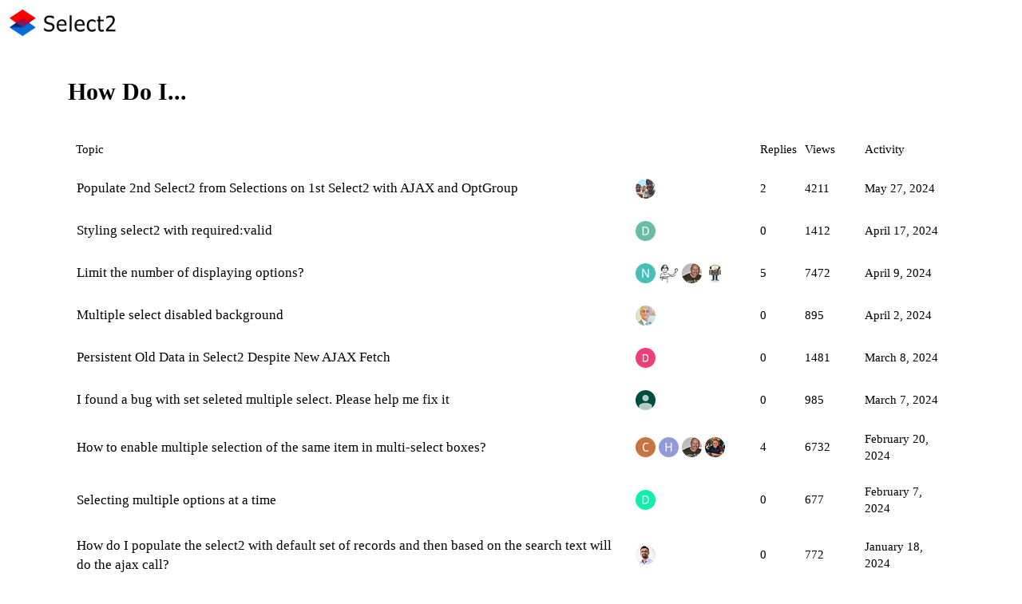

--- FILE ---
content_type: text/html; charset=utf-8
request_url: https://forums.select2.org/c/how-do-i/5?page=1
body_size: 5722
content:
<!DOCTYPE html>
<html lang="en">
  <head>
    <meta charset="utf-8">
    <title>Latest How Do I... topics - Select2</title>
    <meta name="description" content="A place to get help with using specific features of Select2.">
    <meta name="generator" content="Discourse 2.8.0.beta6 - https://github.com/discourse/discourse version 073e5ccd839b675e555182686a52fb51661efe1f">
<link rel="icon" type="image/png" href="https://forums.select2.org/uploads/default/optimized/1X/1fa80ba64844b6a3c08677e1c99a8c98442b7082_2_32x32.png">
<link rel="apple-touch-icon" type="image/png" href="https://forums.select2.org/uploads/default/optimized/1X/4cd82292f460008c678444b5b234127347a4c1f0_2_180x180.png">
<meta name="theme-color" content="#ffffff">
<meta name="viewport" content="width=device-width, initial-scale=1.0, minimum-scale=1.0, user-scalable=yes, viewport-fit=cover">
<link rel="canonical" href="https://forums.select2.org/c/how-do-i/5" />
<script type="application/ld+json">{"@context":"http://schema.org","@type":"WebSite","url":"https://forums.select2.org","potentialAction":{"@type":"SearchAction","target":"https://forums.select2.org/search?q={search_term_string}","query-input":"required name=search_term_string"}}</script>
<link rel="search" type="application/opensearchdescription+xml" href="https://forums.select2.org/opensearch.xml" title="Select2 Search">

      <link href="/stylesheets/desktop_b9915aa4e6616e0ef8f810bc245500da1ca7a090.css?__ws=forums.select2.org" media="all" rel="stylesheet" data-target="desktop"  />
      <link href="/stylesheets/desktop_theme_2_4452943d5f74ab7695ee19658486351912b7ab9e.css?__ws=forums.select2.org" media="all" rel="stylesheet" data-target="desktop_theme" data-theme-id="2" data-theme-name="default"/>
    
    
          <link rel="prev" href="/c/how-do-i/5.json">
    <link rel="next" href="/c/how-do-i/5?page=2">
    <link rel="alternate" type="application/rss+xml" title="Latest posts" href="https://forums.select2.org/posts.rss" />
    <link rel="alternate" type="application/rss+xml" title="Latest topics" href="https://forums.select2.org/latest.rss" />
    <link rel="alternate" type="application/rss+xml" title="RSS feed of topics in the &#39;How Do I...&#39; category" href="https://forums.select2.org/c/how-do-i/5.rss" />
    <meta property="og:site_name" content="Select2" />
<meta property="og:type" content="website" />
<meta name="twitter:card" content="summary" />
<meta name="twitter:image" content="https://forums.select2.org/uploads/default/original/1X/4cd82292f460008c678444b5b234127347a4c1f0.png" />
<meta property="og:image" content="https://forums.select2.org/uploads/default/original/1X/4cd82292f460008c678444b5b234127347a4c1f0.png" />
<meta property="og:url" content="https://forums.select2.org/c/how-do-i/5?page=1" />
<meta name="twitter:url" content="https://forums.select2.org/c/how-do-i/5?page=1" />
<meta property="og:title" content="How Do I..." />
<meta name="twitter:title" content="How Do I..." />
<meta property="og:description" content="A place to get help with using specific features of Select2." />
<meta name="twitter:description" content="A place to get help with using specific features of Select2." />

    
  </head>
  <body class="crawler">
    
    <header>
      <a href="/">
          <img src="https://forums.select2.org/uploads/default/original/1X/6fde2e51ab13b781e96cd6860dd222d7adb1ebea.png" alt="Select2" id="site-logo" style="max-width: 150px;">
      </a>
    </header>
    <div id="main-outlet" class="wrap">
      



  <h1>

    <a itemprop="item" href="/c/how-do-i/5">
      <span itemprop='name'>How Do I...</span>
</a>  </h1>
  <br/>


<div itemscope itemtype='http://schema.org/ItemList'>
  <meta itemprop='itemListOrder' content='http://schema.org/ItemListOrderDescending'>

  <table class='topic-list'>

    <thead>
      <tr>
        <th>Topic</th>
        <th></th>
        <th class="replies">Replies</th>
        <th class="views">Views</th>
        <th>Activity</th>
      </tr>
    </thead>

    <tbody>
        <tr class="topic-list-item">
          <td class="main-link" itemprop='itemListElement' itemscope itemtype='http://schema.org/ListItem'>
            <meta itemprop='name' content='Populate 2nd Select2 from Selections on 1st Select2 with AJAX and OptGroup'>
            <meta itemprop='url' content='https://forums.select2.org/t/populate-2nd-select2-from-selections-on-1st-select2-with-ajax-and-optgroup/2457'>
            <meta itemprop='position' content='1'>
            <span class="link-top-line">
              <a href='https://forums.select2.org/t/populate-2nd-select2-from-selections-on-1st-select2-with-ajax-and-optgroup/2457' class='title raw-link raw-topic-link'>Populate 2nd Select2 from Selections on 1st Select2 with AJAX and OptGroup</a>
            </span>
            <div class="link-bottom-line">
                <div class="discourse-tags">
                </div>
            </div>
          </td>
          <td class='posters'>
              <a href="https://forums.select2.org/u/DennisGaudenzi" class="latest single">
                <img width="25" height="25" src="/user_avatar/forums.select2.org/dennisgaudenzi/25/1134_2.png" class="avatar" title='DennisGaudenzi - Original Poster, Most Recent Poster' aria-label='DennisGaudenzi - Original Poster, Most Recent Poster'>
              </a>
          </td>
          <td class="replies">
            <span class='posts' title='posts'>2</span>
          </td>
          <td class="views">
            <span class='views' title='views'>4211</span>
          </td>
          <td>
            May 27, 2024
          </td>
        </tr>
        <tr class="topic-list-item">
          <td class="main-link" itemprop='itemListElement' itemscope itemtype='http://schema.org/ListItem'>
            <meta itemprop='name' content='Styling select2 with required:valid'>
            <meta itemprop='url' content='https://forums.select2.org/t/styling-select2-with-required-valid/2446'>
            <meta itemprop='position' content='2'>
            <span class="link-top-line">
              <a href='https://forums.select2.org/t/styling-select2-with-required-valid/2446' class='title raw-link raw-topic-link'>Styling select2 with required:valid</a>
            </span>
            <div class="link-bottom-line">
                <div class="discourse-tags">
                </div>
            </div>
          </td>
          <td class='posters'>
              <a href="https://forums.select2.org/u/darrensunley" class="latest single">
                <img width="25" height="25" src="/letter_avatar_proxy/v4/letter/d/6bbea6/25.png" class="avatar" title='darrensunley - Original Poster, Most Recent Poster' aria-label='darrensunley - Original Poster, Most Recent Poster'>
              </a>
          </td>
          <td class="replies">
            <span class='posts' title='posts'>0</span>
          </td>
          <td class="views">
            <span class='views' title='views'>1412</span>
          </td>
          <td>
            April 17, 2024
          </td>
        </tr>
        <tr class="topic-list-item">
          <td class="main-link" itemprop='itemListElement' itemscope itemtype='http://schema.org/ListItem'>
            <meta itemprop='name' content='Limit the number of displaying options?'>
            <meta itemprop='url' content='https://forums.select2.org/t/limit-the-number-of-displaying-options/88'>
            <meta itemprop='position' content='3'>
            <span class="link-top-line">
              <a href='https://forums.select2.org/t/limit-the-number-of-displaying-options/88' class='title raw-link raw-topic-link'>Limit the number of displaying options?</a>
            </span>
            <div class="link-bottom-line">
                <div class="discourse-tags">
                </div>
            </div>
          </td>
          <td class='posters'>
              <a href="https://forums.select2.org/u/Nord" class="">
                <img width="25" height="25" src="/letter_avatar_proxy/v4/letter/n/49beb7/25.png" class="avatar" title='Nord - Original Poster' aria-label='Nord - Original Poster'>
              </a>
              <a href="https://forums.select2.org/u/alexweissman" class="">
                <img width="25" height="25" src="/user_avatar/forums.select2.org/alexweissman/25/3_2.png" class="avatar" title='alexweissman - Frequent Poster' aria-label='alexweissman - Frequent Poster'>
              </a>
              <a href="https://forums.select2.org/u/John30013" class="">
                <img width="25" height="25" src="/user_avatar/forums.select2.org/john30013/25/95_2.png" class="avatar" title='John30013 - Frequent Poster' aria-label='John30013 - Frequent Poster'>
              </a>
              <a href="https://forums.select2.org/u/Shaun_Roberts" class="latest">
                <img width="25" height="25" src="/user_avatar/forums.select2.org/shaun_roberts/25/1120_2.png" class="avatar" title='Shaun_Roberts - Most Recent Poster' aria-label='Shaun_Roberts - Most Recent Poster'>
              </a>
          </td>
          <td class="replies">
            <span class='posts' title='posts'>5</span>
          </td>
          <td class="views">
            <span class='views' title='views'>7472</span>
          </td>
          <td>
            April 9, 2024
          </td>
        </tr>
        <tr class="topic-list-item">
          <td class="main-link" itemprop='itemListElement' itemscope itemtype='http://schema.org/ListItem'>
            <meta itemprop='name' content='Multiple select disabled background'>
            <meta itemprop='url' content='https://forums.select2.org/t/multiple-select-disabled-background/2437'>
            <meta itemprop='position' content='4'>
            <span class="link-top-line">
              <a href='https://forums.select2.org/t/multiple-select-disabled-background/2437' class='title raw-link raw-topic-link'>Multiple select disabled background</a>
            </span>
            <div class="link-bottom-line">
                <div class="discourse-tags">
                </div>
            </div>
          </td>
          <td class='posters'>
              <a href="https://forums.select2.org/u/Anton_Brockel" class="latest single">
                <img width="25" height="25" src="/user_avatar/forums.select2.org/anton_brockel/25/1118_2.png" class="avatar" title='Anton_Brockel - Original Poster, Most Recent Poster' aria-label='Anton_Brockel - Original Poster, Most Recent Poster'>
              </a>
          </td>
          <td class="replies">
            <span class='posts' title='posts'>0</span>
          </td>
          <td class="views">
            <span class='views' title='views'>895</span>
          </td>
          <td>
            April 2, 2024
          </td>
        </tr>
        <tr class="topic-list-item">
          <td class="main-link" itemprop='itemListElement' itemscope itemtype='http://schema.org/ListItem'>
            <meta itemprop='name' content='Persistent Old Data in Select2 Despite New AJAX Fetch'>
            <meta itemprop='url' content='https://forums.select2.org/t/persistent-old-data-in-select2-despite-new-ajax-fetch/2418'>
            <meta itemprop='position' content='5'>
            <span class="link-top-line">
              <a href='https://forums.select2.org/t/persistent-old-data-in-select2-despite-new-ajax-fetch/2418' class='title raw-link raw-topic-link'>Persistent Old Data in Select2 Despite New AJAX Fetch</a>
            </span>
            <div class="link-bottom-line">
                <div class="discourse-tags">
                </div>
            </div>
          </td>
          <td class='posters'>
              <a href="https://forums.select2.org/u/D_LL" class="latest single">
                <img width="25" height="25" src="/user_avatar/forums.select2.org/d_ll/25/1109_2.png" class="avatar" title='D_LL - Original Poster, Most Recent Poster' aria-label='D_LL - Original Poster, Most Recent Poster'>
              </a>
          </td>
          <td class="replies">
            <span class='posts' title='posts'>0</span>
          </td>
          <td class="views">
            <span class='views' title='views'>1481</span>
          </td>
          <td>
            March 8, 2024
          </td>
        </tr>
        <tr class="topic-list-item">
          <td class="main-link" itemprop='itemListElement' itemscope itemtype='http://schema.org/ListItem'>
            <meta itemprop='name' content='I found a bug with set seleted multiple select. Please help me fix it'>
            <meta itemprop='url' content='https://forums.select2.org/t/i-found-a-bug-with-set-seleted-multiple-select-please-help-me-fix-it/2416'>
            <meta itemprop='position' content='6'>
            <span class="link-top-line">
              <a href='https://forums.select2.org/t/i-found-a-bug-with-set-seleted-multiple-select-please-help-me-fix-it/2416' class='title raw-link raw-topic-link'>I found a bug with set seleted multiple select. Please help me fix it</a>
            </span>
            <div class="link-bottom-line">
                <div class="discourse-tags">
                </div>
            </div>
          </td>
          <td class='posters'>
              <a href="https://forums.select2.org/u/benja" class="latest single">
                <img width="25" height="25" src="/user_avatar/forums.select2.org/benja/25/1108_2.png" class="avatar" title='benja - Original Poster, Most Recent Poster' aria-label='benja - Original Poster, Most Recent Poster'>
              </a>
          </td>
          <td class="replies">
            <span class='posts' title='posts'>0</span>
          </td>
          <td class="views">
            <span class='views' title='views'>985</span>
          </td>
          <td>
            March 7, 2024
          </td>
        </tr>
        <tr class="topic-list-item">
          <td class="main-link" itemprop='itemListElement' itemscope itemtype='http://schema.org/ListItem'>
            <meta itemprop='name' content='How to enable multiple selection of the same item in multi-select boxes?'>
            <meta itemprop='url' content='https://forums.select2.org/t/how-to-enable-multiple-selection-of-the-same-item-in-multi-select-boxes/338'>
            <meta itemprop='position' content='7'>
            <span class="link-top-line">
              <a href='https://forums.select2.org/t/how-to-enable-multiple-selection-of-the-same-item-in-multi-select-boxes/338' class='title raw-link raw-topic-link'>How to enable multiple selection of the same item in multi-select boxes?</a>
            </span>
            <div class="link-bottom-line">
                <div class="discourse-tags">
                </div>
            </div>
          </td>
          <td class='posters'>
              <a href="https://forums.select2.org/u/Coskun_Gunes" class="">
                <img width="25" height="25" src="/letter_avatar_proxy/v4/letter/c/c57346/25.png" class="avatar" title='Coskun_Gunes - Original Poster' aria-label='Coskun_Gunes - Original Poster'>
              </a>
              <a href="https://forums.select2.org/u/Hullabaloo" class="">
                <img width="25" height="25" src="/letter_avatar_proxy/v4/letter/h/919ad9/25.png" class="avatar" title='Hullabaloo - Frequent Poster' aria-label='Hullabaloo - Frequent Poster'>
              </a>
              <a href="https://forums.select2.org/u/John30013" class="">
                <img width="25" height="25" src="/user_avatar/forums.select2.org/john30013/25/95_2.png" class="avatar" title='John30013 - Frequent Poster' aria-label='John30013 - Frequent Poster'>
              </a>
              <a href="https://forums.select2.org/u/Alexandre_Kaczor" class="latest">
                <img width="25" height="25" src="/user_avatar/forums.select2.org/alexandre_kaczor/25/1103_2.png" class="avatar" title='Alexandre_Kaczor - Most Recent Poster' aria-label='Alexandre_Kaczor - Most Recent Poster'>
              </a>
          </td>
          <td class="replies">
            <span class='posts' title='posts'>4</span>
          </td>
          <td class="views">
            <span class='views' title='views'>6732</span>
          </td>
          <td>
            February 20, 2024
          </td>
        </tr>
        <tr class="topic-list-item">
          <td class="main-link" itemprop='itemListElement' itemscope itemtype='http://schema.org/ListItem'>
            <meta itemprop='name' content='Selecting multiple options at a time'>
            <meta itemprop='url' content='https://forums.select2.org/t/selecting-multiple-options-at-a-time/2397'>
            <meta itemprop='position' content='8'>
            <span class="link-top-line">
              <a href='https://forums.select2.org/t/selecting-multiple-options-at-a-time/2397' class='title raw-link raw-topic-link'>Selecting multiple options at a time</a>
            </span>
            <div class="link-bottom-line">
                <div class="discourse-tags">
                </div>
            </div>
          </td>
          <td class='posters'>
              <a href="https://forums.select2.org/u/Devan" class="latest single">
                <img width="25" height="25" src="/letter_avatar_proxy/v4/letter/d/13edae/25.png" class="avatar" title='Devan - Original Poster, Most Recent Poster' aria-label='Devan - Original Poster, Most Recent Poster'>
              </a>
          </td>
          <td class="replies">
            <span class='posts' title='posts'>0</span>
          </td>
          <td class="views">
            <span class='views' title='views'>677</span>
          </td>
          <td>
            February 7, 2024
          </td>
        </tr>
        <tr class="topic-list-item">
          <td class="main-link" itemprop='itemListElement' itemscope itemtype='http://schema.org/ListItem'>
            <meta itemprop='name' content='How do I populate the select2 with default set of records and then based on the search text will do the ajax call?'>
            <meta itemprop='url' content='https://forums.select2.org/t/how-do-i-populate-the-select2-with-default-set-of-records-and-then-based-on-the-search-text-will-do-the-ajax-call/2388'>
            <meta itemprop='position' content='9'>
            <span class="link-top-line">
              <a href='https://forums.select2.org/t/how-do-i-populate-the-select2-with-default-set-of-records-and-then-based-on-the-search-text-will-do-the-ajax-call/2388' class='title raw-link raw-topic-link'>How do I populate the select2 with default set of records and then based on the search text will do the ajax call?</a>
            </span>
            <div class="link-bottom-line">
                <div class="discourse-tags">
                </div>
            </div>
          </td>
          <td class='posters'>
              <a href="https://forums.select2.org/u/Shubhadeep_Chattopad" class="latest single">
                <img width="25" height="25" src="/user_avatar/forums.select2.org/shubhadeep_chattopad/25/1089_2.png" class="avatar" title='Shubhadeep_Chattopad - Original Poster, Most Recent Poster' aria-label='Shubhadeep_Chattopad - Original Poster, Most Recent Poster'>
              </a>
          </td>
          <td class="replies">
            <span class='posts' title='posts'>0</span>
          </td>
          <td class="views">
            <span class='views' title='views'>772</span>
          </td>
          <td>
            January 18, 2024
          </td>
        </tr>
        <tr class="topic-list-item">
          <td class="main-link" itemprop='itemListElement' itemscope itemtype='http://schema.org/ListItem'>
            <meta itemprop='name' content='How to define selected option in blazor'>
            <meta itemprop='url' content='https://forums.select2.org/t/how-to-define-selected-option-in-blazor/2383'>
            <meta itemprop='position' content='10'>
            <span class="link-top-line">
              <a href='https://forums.select2.org/t/how-to-define-selected-option-in-blazor/2383' class='title raw-link raw-topic-link'>How to define selected option in blazor</a>
            </span>
            <div class="link-bottom-line">
                <div class="discourse-tags">
                </div>
            </div>
          </td>
          <td class='posters'>
              <a href="https://forums.select2.org/u/Mahdi_Elahi" class="latest single">
                <img width="25" height="25" src="/user_avatar/forums.select2.org/mahdi_elahi/25/536_2.png" class="avatar" title='Mahdi_Elahi - Original Poster, Most Recent Poster' aria-label='Mahdi_Elahi - Original Poster, Most Recent Poster'>
              </a>
          </td>
          <td class="replies">
            <span class='posts' title='posts'>0</span>
          </td>
          <td class="views">
            <span class='views' title='views'>1385</span>
          </td>
          <td>
            January 11, 2024
          </td>
        </tr>
        <tr class="topic-list-item">
          <td class="main-link" itemprop='itemListElement' itemscope itemtype='http://schema.org/ListItem'>
            <meta itemprop='name' content='Remove all options'>
            <meta itemprop='url' content='https://forums.select2.org/t/remove-all-options/2381'>
            <meta itemprop='position' content='11'>
            <span class="link-top-line">
              <a href='https://forums.select2.org/t/remove-all-options/2381' class='title raw-link raw-topic-link'>Remove all options</a>
            </span>
            <div class="link-bottom-line">
                <div class="discourse-tags">
                </div>
            </div>
          </td>
          <td class='posters'>
              <a href="https://forums.select2.org/u/PsyBooty" class="latest single">
                <img width="25" height="25" src="/user_avatar/forums.select2.org/psybooty/25/1085_2.png" class="avatar" title='PsyBooty - Original Poster, Most Recent Poster' aria-label='PsyBooty - Original Poster, Most Recent Poster'>
              </a>
          </td>
          <td class="replies">
            <span class='posts' title='posts'>1</span>
          </td>
          <td class="views">
            <span class='views' title='views'>1597</span>
          </td>
          <td>
            January 11, 2024
          </td>
        </tr>
        <tr class="topic-list-item">
          <td class="main-link" itemprop='itemListElement' itemscope itemtype='http://schema.org/ListItem'>
            <meta itemprop='name' content='Select2 Use Array instead of Ajax Request with Templating'>
            <meta itemprop='url' content='https://forums.select2.org/t/select2-use-array-instead-of-ajax-request-with-templating/2375'>
            <meta itemprop='position' content='12'>
            <span class="link-top-line">
              <a href='https://forums.select2.org/t/select2-use-array-instead-of-ajax-request-with-templating/2375' class='title raw-link raw-topic-link'>Select2 Use Array instead of Ajax Request with Templating</a>
            </span>
            <div class="link-bottom-line">
                <div class="discourse-tags">
                </div>
            </div>
          </td>
          <td class='posters'>
              <a href="https://forums.select2.org/u/matthewmalone" class="latest single">
                <img width="25" height="25" src="/user_avatar/forums.select2.org/matthewmalone/25/131_2.png" class="avatar" title='matthewmalone - Original Poster, Most Recent Poster' aria-label='matthewmalone - Original Poster, Most Recent Poster'>
              </a>
          </td>
          <td class="replies">
            <span class='posts' title='posts'>0</span>
          </td>
          <td class="views">
            <span class='views' title='views'>1020</span>
          </td>
          <td>
            January 1, 2024
          </td>
        </tr>
        <tr class="topic-list-item">
          <td class="main-link" itemprop='itemListElement' itemscope itemtype='http://schema.org/ListItem'>
            <meta itemprop='name' content='Remove the searchable from the base select'>
            <meta itemprop='url' content='https://forums.select2.org/t/remove-the-searchable-from-the-base-select/2366'>
            <meta itemprop='position' content='13'>
            <span class="link-top-line">
              <a href='https://forums.select2.org/t/remove-the-searchable-from-the-base-select/2366' class='title raw-link raw-topic-link'>Remove the searchable from the base select</a>
            </span>
            <div class="link-bottom-line">
                <div class="discourse-tags">
                </div>
            </div>
          </td>
          <td class='posters'>
              <a href="https://forums.select2.org/u/Daniel_el_khal" class="latest single">
                <img width="25" height="25" src="/user_avatar/forums.select2.org/daniel_el_khal/25/1076_2.png" class="avatar" title='Daniel_el_khal - Original Poster, Most Recent Poster' aria-label='Daniel_el_khal - Original Poster, Most Recent Poster'>
              </a>
          </td>
          <td class="replies">
            <span class='posts' title='posts'>0</span>
          </td>
          <td class="views">
            <span class='views' title='views'>547</span>
          </td>
          <td>
            December 20, 2023
          </td>
        </tr>
        <tr class="topic-list-item">
          <td class="main-link" itemprop='itemListElement' itemscope itemtype='http://schema.org/ListItem'>
            <meta itemprop='name' content='Is it possible to have the single styling on a multiple select'>
            <meta itemprop='url' content='https://forums.select2.org/t/is-it-possible-to-have-the-single-styling-on-a-multiple-select/2364'>
            <meta itemprop='position' content='14'>
            <span class="link-top-line">
              <a href='https://forums.select2.org/t/is-it-possible-to-have-the-single-styling-on-a-multiple-select/2364' class='title raw-link raw-topic-link'>Is it possible to have the single styling on a multiple select</a>
            </span>
            <div class="link-bottom-line">
                <div class="discourse-tags">
                </div>
            </div>
          </td>
          <td class='posters'>
              <a href="https://forums.select2.org/u/J_McNelis" class="latest single">
                <img width="25" height="25" src="/user_avatar/forums.select2.org/j_mcnelis/25/1074_2.png" class="avatar" title='J_McNelis - Original Poster, Most Recent Poster' aria-label='J_McNelis - Original Poster, Most Recent Poster'>
              </a>
          </td>
          <td class="replies">
            <span class='posts' title='posts'>0</span>
          </td>
          <td class="views">
            <span class='views' title='views'>772</span>
          </td>
          <td>
            December 18, 2023
          </td>
        </tr>
        <tr class="topic-list-item">
          <td class="main-link" itemprop='itemListElement' itemscope itemtype='http://schema.org/ListItem'>
            <meta itemprop='name' content='How to change option position horizontally'>
            <meta itemprop='url' content='https://forums.select2.org/t/how-to-change-option-position-horizontally/2362'>
            <meta itemprop='position' content='15'>
            <span class="link-top-line">
              <a href='https://forums.select2.org/t/how-to-change-option-position-horizontally/2362' class='title raw-link raw-topic-link'>How to change option position horizontally</a>
            </span>
            <div class="link-bottom-line">
                <div class="discourse-tags">
                </div>
            </div>
          </td>
          <td class='posters'>
              <a href="https://forums.select2.org/u/Den4ik" class="latest single">
                <img width="25" height="25" src="/user_avatar/forums.select2.org/den4ik/25/1073_2.png" class="avatar" title='Den4ik - Original Poster, Most Recent Poster' aria-label='Den4ik - Original Poster, Most Recent Poster'>
              </a>
          </td>
          <td class="replies">
            <span class='posts' title='posts'>0</span>
          </td>
          <td class="views">
            <span class='views' title='views'>708</span>
          </td>
          <td>
            December 15, 2023
          </td>
        </tr>
        <tr class="topic-list-item">
          <td class="main-link" itemprop='itemListElement' itemscope itemtype='http://schema.org/ListItem'>
            <meta itemprop='name' content='Select2 doesn&#39;t scroll down automatically on selected option on opening'>
            <meta itemprop='url' content='https://forums.select2.org/t/select2-doesnt-scroll-down-automatically-on-selected-option-on-opening/2343'>
              <meta itemprop='image' content='https://forums.select2.org/uploads/default/original/2X/0/0feb88378d0f37dd9ea1418d4e0f1662283f8963.png'>
            <meta itemprop='position' content='16'>
            <span class="link-top-line">
              <a href='https://forums.select2.org/t/select2-doesnt-scroll-down-automatically-on-selected-option-on-opening/2343' class='title raw-link raw-topic-link'>Select2 doesn&#39;t scroll down automatically on selected option on opening</a>
            </span>
            <div class="link-bottom-line">
                <div class="discourse-tags">
                </div>
            </div>
          </td>
          <td class='posters'>
              <a href="https://forums.select2.org/u/finnegerd" class="">
                <img width="25" height="25" src="/letter_avatar_proxy/v4/letter/f/8edcca/25.png" class="avatar" title='finnegerd - Original Poster' aria-label='finnegerd - Original Poster'>
              </a>
              <a href="https://forums.select2.org/u/sparvy" class="latest">
                <img width="25" height="25" src="/user_avatar/forums.select2.org/sparvy/25/1045_2.png" class="avatar" title='sparvy - Most Recent Poster' aria-label='sparvy - Most Recent Poster'>
              </a>
          </td>
          <td class="replies">
            <span class='posts' title='posts'>1</span>
          </td>
          <td class="views">
            <span class='views' title='views'>2742</span>
          </td>
          <td>
            November 20, 2023
          </td>
        </tr>
        <tr class="topic-list-item">
          <td class="main-link" itemprop='itemListElement' itemscope itemtype='http://schema.org/ListItem'>
            <meta itemprop='name' content='How to initialize Select2 for appended elements using jQuery'>
            <meta itemprop='url' content='https://forums.select2.org/t/how-to-initialize-select2-for-appended-elements-using-jquery/1173'>
            <meta itemprop='position' content='17'>
            <span class="link-top-line">
              <a href='https://forums.select2.org/t/how-to-initialize-select2-for-appended-elements-using-jquery/1173' class='title raw-link raw-topic-link'>How to initialize Select2 for appended elements using jQuery</a>
            </span>
            <div class="link-bottom-line">
                <div class="discourse-tags">
                </div>
            </div>
          </td>
          <td class='posters'>
              <a href="https://forums.select2.org/u/sameeramin1997" class="">
                <img width="25" height="25" src="/user_avatar/forums.select2.org/sameeramin1997/25/372_2.png" class="avatar" title='sameeramin1997 - Original Poster' aria-label='sameeramin1997 - Original Poster'>
              </a>
              <a href="https://forums.select2.org/u/Mochammad_Nur_Arifin" class="latest">
                <img width="25" height="25" src="/user_avatar/forums.select2.org/mochammad_nur_arifin/25/1049_2.png" class="avatar" title='Mochammad_Nur_Arifin - Most Recent Poster' aria-label='Mochammad_Nur_Arifin - Most Recent Poster'>
              </a>
          </td>
          <td class="replies">
            <span class='posts' title='posts'>1</span>
          </td>
          <td class="views">
            <span class='views' title='views'>4951</span>
          </td>
          <td>
            November 17, 2023
          </td>
        </tr>
        <tr class="topic-list-item">
          <td class="main-link" itemprop='itemListElement' itemscope itemtype='http://schema.org/ListItem'>
            <meta itemprop='name' content='How to set source data array with data attribute &amp; selected?'>
            <meta itemprop='url' content='https://forums.select2.org/t/how-to-set-source-data-array-with-data-attribute-selected/392'>
            <meta itemprop='position' content='18'>
            <span class="link-top-line">
              <a href='https://forums.select2.org/t/how-to-set-source-data-array-with-data-attribute-selected/392' class='title raw-link raw-topic-link'>How to set source data array with data attribute &amp; selected?</a>
            </span>
            <div class="link-bottom-line">
                <div class="discourse-tags">
                </div>
            </div>
          </td>
          <td class='posters'>
              <a href="https://forums.select2.org/u/prashantnirgun" class="">
                <img width="25" height="25" src="/user_avatar/forums.select2.org/prashantnirgun/25/113_2.png" class="avatar" title='prashantnirgun - Original Poster' aria-label='prashantnirgun - Original Poster'>
              </a>
              <a href="https://forums.select2.org/u/huynhtucantho" class="">
                <img width="25" height="25" src="/user_avatar/forums.select2.org/huynhtucantho/25/461_2.png" class="avatar" title='huynhtucantho - Frequent Poster' aria-label='huynhtucantho - Frequent Poster'>
              </a>
              <a href="https://forums.select2.org/u/John30013" class="">
                <img width="25" height="25" src="/user_avatar/forums.select2.org/john30013/25/95_2.png" class="avatar" title='John30013 - Frequent Poster' aria-label='John30013 - Frequent Poster'>
              </a>
              <a href="https://forums.select2.org/u/finnegerd" class="latest">
                <img width="25" height="25" src="/letter_avatar_proxy/v4/letter/f/8edcca/25.png" class="avatar" title='finnegerd - Most Recent Poster' aria-label='finnegerd - Most Recent Poster'>
              </a>
          </td>
          <td class="replies">
            <span class='posts' title='posts'>4</span>
          </td>
          <td class="views">
            <span class='views' title='views'>15661</span>
          </td>
          <td>
            November 15, 2023
          </td>
        </tr>
        <tr class="topic-list-item">
          <td class="main-link" itemprop='itemListElement' itemscope itemtype='http://schema.org/ListItem'>
            <meta itemprop='name' content='[SOLVED] Unselect multiple items via JS'>
            <meta itemprop='url' content='https://forums.select2.org/t/solved-unselect-multiple-items-via-js/2329'>
            <meta itemprop='position' content='19'>
            <span class="link-top-line">
              <a href='https://forums.select2.org/t/solved-unselect-multiple-items-via-js/2329' class='title raw-link raw-topic-link'>[SOLVED] Unselect multiple items via JS</a>
            </span>
            <div class="link-bottom-line">
                <div class="discourse-tags">
                </div>
            </div>
          </td>
          <td class='posters'>
              <a href="https://forums.select2.org/u/sparvy" class="latest single">
                <img width="25" height="25" src="/user_avatar/forums.select2.org/sparvy/25/1045_2.png" class="avatar" title='sparvy - Original Poster, Most Recent Poster' aria-label='sparvy - Original Poster, Most Recent Poster'>
              </a>
          </td>
          <td class="replies">
            <span class='posts' title='posts'>1</span>
          </td>
          <td class="views">
            <span class='views' title='views'>3600</span>
          </td>
          <td>
            November 9, 2023
          </td>
        </tr>
        <tr class="topic-list-item">
          <td class="main-link" itemprop='itemListElement' itemscope itemtype='http://schema.org/ListItem'>
            <meta itemprop='name' content='Stop select2 from keeping focus after close (or disable spacebar!)'>
            <meta itemprop='url' content='https://forums.select2.org/t/stop-select2-from-keeping-focus-after-close-or-disable-spacebar/842'>
            <meta itemprop='position' content='20'>
            <span class="link-top-line">
              <a href='https://forums.select2.org/t/stop-select2-from-keeping-focus-after-close-or-disable-spacebar/842' class='title raw-link raw-topic-link'>Stop select2 from keeping focus after close (or disable spacebar!)</a>
            </span>
            <div class="link-bottom-line">
                <div class="discourse-tags">
                </div>
            </div>
          </td>
          <td class='posters'>
              <a href="https://forums.select2.org/u/elsewhere" class="">
                <img width="25" height="25" src="/letter_avatar_proxy/v4/letter/e/e9bcb4/25.png" class="avatar" title='elsewhere - Original Poster' aria-label='elsewhere - Original Poster'>
              </a>
              <a href="https://forums.select2.org/u/John30013" class="">
                <img width="25" height="25" src="/user_avatar/forums.select2.org/john30013/25/95_2.png" class="avatar" title='John30013 - Frequent Poster' aria-label='John30013 - Frequent Poster'>
              </a>
              <a href="https://forums.select2.org/u/marcosus" class="latest">
                <img width="25" height="25" src="/letter_avatar_proxy/v4/letter/m/48db29/25.png" class="avatar" title='marcosus - Most Recent Poster' aria-label='marcosus - Most Recent Poster'>
              </a>
          </td>
          <td class="replies">
            <span class='posts' title='posts'>4</span>
          </td>
          <td class="views">
            <span class='views' title='views'>10075</span>
          </td>
          <td>
            November 9, 2023
          </td>
        </tr>
        <tr class="topic-list-item">
          <td class="main-link" itemprop='itemListElement' itemscope itemtype='http://schema.org/ListItem'>
            <meta itemprop='name' content='Select2 tabindex issue'>
            <meta itemprop='url' content='https://forums.select2.org/t/select2-tabindex-issue/2326'>
            <meta itemprop='position' content='21'>
            <span class="link-top-line">
              <a href='https://forums.select2.org/t/select2-tabindex-issue/2326' class='title raw-link raw-topic-link'>Select2 tabindex issue</a>
            </span>
            <div class="link-bottom-line">
                <div class="discourse-tags">
                </div>
            </div>
          </td>
          <td class='posters'>
              <a href="https://forums.select2.org/u/Jainil_Ranpara" class="latest single">
                <img width="25" height="25" src="/user_avatar/forums.select2.org/jainil_ranpara/25/1044_2.png" class="avatar" title='Jainil_Ranpara - Original Poster, Most Recent Poster' aria-label='Jainil_Ranpara - Original Poster, Most Recent Poster'>
              </a>
          </td>
          <td class="replies">
            <span class='posts' title='posts'>0</span>
          </td>
          <td class="views">
            <span class='views' title='views'>1835</span>
          </td>
          <td>
            November 7, 2023
          </td>
        </tr>
        <tr class="topic-list-item">
          <td class="main-link" itemprop='itemListElement' itemscope itemtype='http://schema.org/ListItem'>
            <meta itemprop='name' content='Width control (min-content + 10px)'>
            <meta itemprop='url' content='https://forums.select2.org/t/width-control-min-content-10px/2316'>
            <meta itemprop='position' content='22'>
            <span class="link-top-line">
              <a href='https://forums.select2.org/t/width-control-min-content-10px/2316' class='title raw-link raw-topic-link'>Width control (min-content + 10px)</a>
            </span>
            <div class="link-bottom-line">
                <div class="discourse-tags">
                </div>
            </div>
          </td>
          <td class='posters'>
              <a href="https://forums.select2.org/u/MeSo2" class="">
                <img width="25" height="25" src="/letter_avatar_proxy/v4/letter/m/ce73a5/25.png" class="avatar" title='MeSo2 - Original Poster' aria-label='MeSo2 - Original Poster'>
              </a>
              <a href="https://forums.select2.org/u/mmnn" class="latest">
                <img width="25" height="25" src="/letter_avatar_proxy/v4/letter/m/a183cd/25.png" class="avatar" title='mmnn - Most Recent Poster' aria-label='mmnn - Most Recent Poster'>
              </a>
          </td>
          <td class="replies">
            <span class='posts' title='posts'>1</span>
          </td>
          <td class="views">
            <span class='views' title='views'>1294</span>
          </td>
          <td>
            October 10, 2023
          </td>
        </tr>
        <tr class="topic-list-item">
          <td class="main-link" itemprop='itemListElement' itemscope itemtype='http://schema.org/ListItem'>
            <meta itemprop='name' content='How to change border of select2 DDL or text color of selected value based on the forced selected value on load'>
            <meta itemprop='url' content='https://forums.select2.org/t/how-to-change-border-of-select2-ddl-or-text-color-of-selected-value-based-on-the-forced-selected-value-on-load/2314'>
            <meta itemprop='position' content='23'>
            <span class="link-top-line">
              <a href='https://forums.select2.org/t/how-to-change-border-of-select2-ddl-or-text-color-of-selected-value-based-on-the-forced-selected-value-on-load/2314' class='title raw-link raw-topic-link'>How to change border of select2 DDL or text color of selected value based on the forced selected value on load</a>
            </span>
            <div class="link-bottom-line">
                <div class="discourse-tags">
                </div>
            </div>
          </td>
          <td class='posters'>
              <a href="https://forums.select2.org/u/mmnn" class="latest single">
                <img width="25" height="25" src="/letter_avatar_proxy/v4/letter/m/a183cd/25.png" class="avatar" title='mmnn - Original Poster, Most Recent Poster' aria-label='mmnn - Original Poster, Most Recent Poster'>
              </a>
          </td>
          <td class="replies">
            <span class='posts' title='posts'>0</span>
          </td>
          <td class="views">
            <span class='views' title='views'>1287</span>
          </td>
          <td>
            October 5, 2023
          </td>
        </tr>
        <tr class="topic-list-item">
          <td class="main-link" itemprop='itemListElement' itemscope itemtype='http://schema.org/ListItem'>
            <meta itemprop='name' content='Select2 - populate with dynamic tags'>
            <meta itemprop='url' content='https://forums.select2.org/t/select2-populate-with-dynamic-tags/2310'>
              <meta itemprop='image' content='https://forums.select2.org/uploads/default/original/2X/9/9a8ab1b0536a2505da97b1a9a9b2825fd20df32e.png'>
            <meta itemprop='position' content='24'>
            <span class="link-top-line">
              <a href='https://forums.select2.org/t/select2-populate-with-dynamic-tags/2310' class='title raw-link raw-topic-link'>Select2 - populate with dynamic tags</a>
            </span>
            <div class="link-bottom-line">
                <div class="discourse-tags">
                </div>
            </div>
          </td>
          <td class='posters'>
              <a href="https://forums.select2.org/u/pawel.jarosz" class="latest single">
                <img width="25" height="25" src="/letter_avatar_proxy/v4/letter/p/c89c15/25.png" class="avatar" title='pawel.jarosz - Original Poster, Most Recent Poster' aria-label='pawel.jarosz - Original Poster, Most Recent Poster'>
              </a>
          </td>
          <td class="replies">
            <span class='posts' title='posts'>0</span>
          </td>
          <td class="views">
            <span class='views' title='views'>1293</span>
          </td>
          <td>
            October 3, 2023
          </td>
        </tr>
        <tr class="topic-list-item">
          <td class="main-link" itemprop='itemListElement' itemscope itemtype='http://schema.org/ListItem'>
            <meta itemprop='name' content='How to use the selected value of first select to set the value of second select'>
            <meta itemprop='url' content='https://forums.select2.org/t/how-to-use-the-selected-value-of-first-select-to-set-the-value-of-second-select/2305'>
            <meta itemprop='position' content='25'>
            <span class="link-top-line">
              <a href='https://forums.select2.org/t/how-to-use-the-selected-value-of-first-select-to-set-the-value-of-second-select/2305' class='title raw-link raw-topic-link'>How to use the selected value of first select to set the value of second select</a>
            </span>
            <div class="link-bottom-line">
                <div class="discourse-tags">
                </div>
            </div>
          </td>
          <td class='posters'>
              <a href="https://forums.select2.org/u/GutoGyn" class="latest single">
                <img width="25" height="25" src="/letter_avatar_proxy/v4/letter/g/db5fbb/25.png" class="avatar" title='GutoGyn - Original Poster, Most Recent Poster' aria-label='GutoGyn - Original Poster, Most Recent Poster'>
              </a>
          </td>
          <td class="replies">
            <span class='posts' title='posts'>2</span>
          </td>
          <td class="views">
            <span class='views' title='views'>2162</span>
          </td>
          <td>
            October 2, 2023
          </td>
        </tr>
        <tr class="topic-list-item">
          <td class="main-link" itemprop='itemListElement' itemscope itemtype='http://schema.org/ListItem'>
            <meta itemprop='name' content='Hide the dropdown div'>
            <meta itemprop='url' content='https://forums.select2.org/t/hide-the-dropdown-div/2307'>
            <meta itemprop='position' content='26'>
            <span class="link-top-line">
              <a href='https://forums.select2.org/t/hide-the-dropdown-div/2307' class='title raw-link raw-topic-link'>Hide the dropdown div</a>
            </span>
            <div class="link-bottom-line">
                <div class="discourse-tags">
                </div>
            </div>
          </td>
          <td class='posters'>
              <a href="https://forums.select2.org/u/ahmed_sunil" class="latest single">
                <img width="25" height="25" src="/user_avatar/forums.select2.org/ahmed_sunil/25/1031_2.png" class="avatar" title='ahmed_sunil - Original Poster, Most Recent Poster' aria-label='ahmed_sunil - Original Poster, Most Recent Poster'>
              </a>
          </td>
          <td class="replies">
            <span class='posts' title='posts'>0</span>
          </td>
          <td class="views">
            <span class='views' title='views'>688</span>
          </td>
          <td>
            September 29, 2023
          </td>
        </tr>
        <tr class="topic-list-item">
          <td class="main-link" itemprop='itemListElement' itemscope itemtype='http://schema.org/ListItem'>
            <meta itemprop='name' content='Django: select2 doesn&#39;t pre-fill selected fields when form is invalid'>
            <meta itemprop='url' content='https://forums.select2.org/t/django-select2-doesnt-pre-fill-selected-fields-when-form-is-invalid/2301'>
            <meta itemprop='position' content='27'>
            <span class="link-top-line">
              <a href='https://forums.select2.org/t/django-select2-doesnt-pre-fill-selected-fields-when-form-is-invalid/2301' class='title raw-link raw-topic-link'>Django: select2 doesn&#39;t pre-fill selected fields when form is invalid</a>
            </span>
            <div class="link-bottom-line">
                <div class="discourse-tags">
                </div>
            </div>
          </td>
          <td class='posters'>
              <a href="https://forums.select2.org/u/NamelessSpirit" class="latest single">
                <img width="25" height="25" src="/letter_avatar_proxy/v4/letter/n/ee59a6/25.png" class="avatar" title='NamelessSpirit - Original Poster, Most Recent Poster' aria-label='NamelessSpirit - Original Poster, Most Recent Poster'>
              </a>
          </td>
          <td class="replies">
            <span class='posts' title='posts'>0</span>
          </td>
          <td class="views">
            <span class='views' title='views'>838</span>
          </td>
          <td>
            September 25, 2023
          </td>
        </tr>
        <tr class="topic-list-item">
          <td class="main-link" itemprop='itemListElement' itemscope itemtype='http://schema.org/ListItem'>
            <meta itemprop='name' content='How to sort results select2 tags alphabetically?'>
            <meta itemprop='url' content='https://forums.select2.org/t/how-to-sort-results-select2-tags-alphabetically/2298'>
            <meta itemprop='position' content='28'>
            <span class="link-top-line">
              <a href='https://forums.select2.org/t/how-to-sort-results-select2-tags-alphabetically/2298' class='title raw-link raw-topic-link'>How to sort results select2 tags alphabetically?</a>
            </span>
            <div class="link-bottom-line">
                <div class="discourse-tags">
                </div>
            </div>
          </td>
          <td class='posters'>
              <a href="https://forums.select2.org/u/PBrockmann" class="latest single">
                <img width="25" height="25" src="/user_avatar/forums.select2.org/pbrockmann/25/32_2.png" class="avatar" title='PBrockmann - Original Poster, Most Recent Poster' aria-label='PBrockmann - Original Poster, Most Recent Poster'>
              </a>
          </td>
          <td class="replies">
            <span class='posts' title='posts'>1</span>
          </td>
          <td class="views">
            <span class='views' title='views'>3207</span>
          </td>
          <td>
            September 21, 2023
          </td>
        </tr>
        <tr class="topic-list-item">
          <td class="main-link" itemprop='itemListElement' itemscope itemtype='http://schema.org/ListItem'>
            <meta itemprop='name' content='Multiselect - unselect (scrollbar gets blocked)'>
            <meta itemprop='url' content='https://forums.select2.org/t/multiselect-unselect-scrollbar-gets-blocked/2297'>
            <meta itemprop='position' content='29'>
            <span class="link-top-line">
              <a href='https://forums.select2.org/t/multiselect-unselect-scrollbar-gets-blocked/2297' class='title raw-link raw-topic-link'>Multiselect - unselect (scrollbar gets blocked)</a>
            </span>
            <div class="link-bottom-line">
                <div class="discourse-tags">
                </div>
            </div>
          </td>
          <td class='posters'>
              <a href="https://forums.select2.org/u/mar_1" class="latest single">
                <img width="25" height="25" src="/user_avatar/forums.select2.org/mar_1/25/1028_2.png" class="avatar" title='mar_1 - Original Poster, Most Recent Poster' aria-label='mar_1 - Original Poster, Most Recent Poster'>
              </a>
          </td>
          <td class="replies">
            <span class='posts' title='posts'>0</span>
          </td>
          <td class="views">
            <span class='views' title='views'>643</span>
          </td>
          <td>
            September 12, 2023
          </td>
        </tr>
        <tr class="topic-list-item">
          <td class="main-link" itemprop='itemListElement' itemscope itemtype='http://schema.org/ListItem'>
            <meta itemprop='name' content='How to hide selected item when searching'>
            <meta itemprop='url' content='https://forums.select2.org/t/how-to-hide-selected-item-when-searching/963'>
              <meta itemprop='image' content='https://forums.select2.org/uploads/default/original/1X/cc55761cf75a9c2e7595fdbcfd329b985cf482d2.png'>
            <meta itemprop='position' content='30'>
            <span class="link-top-line">
              <a href='https://forums.select2.org/t/how-to-hide-selected-item-when-searching/963' class='title raw-link raw-topic-link'>How to hide selected item when searching</a>
            </span>
            <div class="link-bottom-line">
                <div class="discourse-tags">
                </div>
            </div>
          </td>
          <td class='posters'>
              <a href="https://forums.select2.org/u/nurayuniar" class="">
                <img width="25" height="25" src="/user_avatar/forums.select2.org/nurayuniar/25/298_2.png" class="avatar" title='nurayuniar - Original Poster' aria-label='nurayuniar - Original Poster'>
              </a>
              <a href="https://forums.select2.org/u/John30013" class="">
                <img width="25" height="25" src="/user_avatar/forums.select2.org/john30013/25/95_2.png" class="avatar" title='John30013 - Frequent Poster' aria-label='John30013 - Frequent Poster'>
              </a>
              <a href="https://forums.select2.org/u/iquennell" class="">
                <img width="25" height="25" src="/letter_avatar_proxy/v4/letter/i/ea666f/25.png" class="avatar" title='iquennell - Frequent Poster' aria-label='iquennell - Frequent Poster'>
              </a>
              <a href="https://forums.select2.org/u/Nicholas_Bonifazi" class="latest">
                <img width="25" height="25" src="/user_avatar/forums.select2.org/nicholas_bonifazi/25/1009_2.png" class="avatar" title='Nicholas_Bonifazi - Most Recent Poster' aria-label='Nicholas_Bonifazi - Most Recent Poster'>
              </a>
          </td>
          <td class="replies">
            <span class='posts' title='posts'>11</span>
          </td>
          <td class="views">
            <span class='views' title='views'>13471</span>
          </td>
          <td>
            July 13, 2023
          </td>
        </tr>
    </tbody>

  </table>
</div>

  <div role='navigation' itemscope itemtype='http://schema.org/SiteNavigationElement'>
      <span itemprop='name'><a href='/c/how-do-i/5.json' rel='prev' itemprop='url'>← previous page</a> &nbsp;</span>
      <span itemprop='name'><b><a href='/c/how-do-i/5?page=2' rel='next' itemprop='url'>next page →</a></b></span>
  </div>


 <!-- include_crawler_content? -->



  

    </div>
    <footer class="container wrap">
      <nav class='crawler-nav'>
        <ul>
        <li itemscope itemtype='http://schema.org/SiteNavigationElement'>
          <span itemprop='name'>
            <a href='/' itemprop="url">Home </a>
          </span>
        </li>
        <li itemscope itemtype='http://schema.org/SiteNavigationElement'>
          <span itemprop='name'>
            <a href='/categories' itemprop="url">Categories </a>
          </span>
        </li>
        <li itemscope itemtype='http://schema.org/SiteNavigationElement'>
          <span itemprop='name'>
            <a href='/guidelines' itemprop="url">FAQ/Guidelines </a>
          </span>
        </li>
        <li itemscope itemtype='http://schema.org/SiteNavigationElement'>
          <span itemprop='name'>
            <a href='/tos' itemprop="url">Terms of Service </a>
          </span>
        </li>
        <li itemscope itemtype='http://schema.org/SiteNavigationElement'>
          <span itemprop='name'>
            <a href='/privacy' itemprop="url">Privacy Policy </a>
          </span>
        </li>
        </ul>
      </nav>
      <p class='powered-by-link'>Powered by <a href="https://www.discourse.org">Discourse</a>, best viewed with JavaScript enabled</p>
    </footer>
    
    
  </body>
  
</html>


--- FILE ---
content_type: text/css
request_url: https://forums.select2.org/stylesheets/desktop_theme_2_4452943d5f74ab7695ee19658486351912b7ab9e.css?__ws=forums.select2.org
body_size: -630
content:

/*# sourceMappingURL=desktop_theme_2_4452943d5f74ab7695ee19658486351912b7ab9e.css.map */
